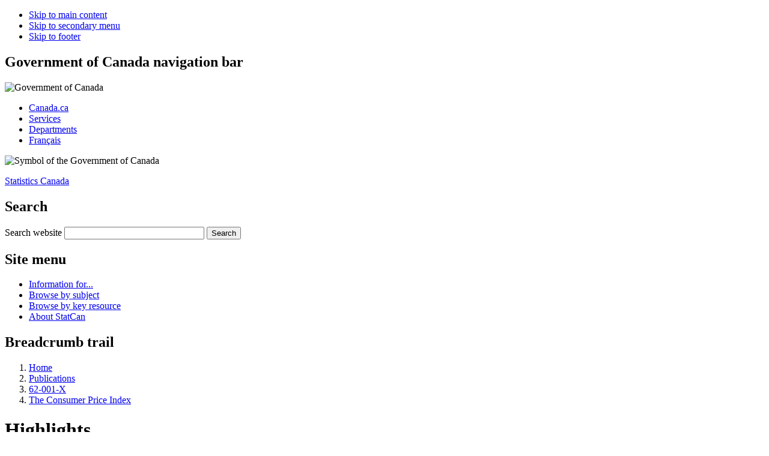

--- FILE ---
content_type: text/html; charset=UTF-8
request_url: https://www150.statcan.gc.ca/n1/pub/62-001-x/2013002/aftertoc-aprestdm1-eng.htm
body_size: 6622
content:
<!DOCTYPE html>
<!--START base-eng.html -->

<!--[if IE 7]><html lang="en" class="no-js ie7"><![endif]-->
<!--[if IE 8]><html lang="en" class="no-js ie8"><![endif]-->
<!--[if gt IE 8]><!-->
<html lang="en" class="no-js">
<!--<![endif]-->
<head>
<meta charset="utf-8" />

<!-- Web Experience Toolkit (WET) / (BOEW) wet-boew.github.io/wet-boew/License-eng.txt / wet-boew.github.io/wet-boew/Licence-eng.txt -->



<!--END base-eng.html -->
  <title>The Consumer Price Index: Highlights</title>
<link rel="shortcut icon" href="/wet-boew/build/theme-gcwu-fegc/images/favicon.ico" />
<meta name="dcterms.description" content="none" />
<meta name="STCkeywords" content="none" />
<meta name="dcterms.creator" content="Government of Canada, Statistics Canada" />
<meta name="dcterms.title" content="The Consumer Price Index: Highlights" />
<meta name="dcterms.issued" title="W3CDTF" content="none" />
<meta name="dcterms.modified" title="W3CDTF" content="none" />
<meta name="dcterms.subject" title="gcstc" content="none" />
<meta name="dcterms.language" title="ISO639-2" content="eng" />
<meta name="STCtopic" content="none" />
<meta name="STCtopicID" content="none" />
<meta name="STCsubtopic" content="none" />
<meta name="STCsubtopicID" content="none" />
<meta name="STCtype" content="none" />
<meta name="STCsource" content="none" />
<meta name="STCstatus" content="none" />
<meta name="STClist" content="none" />
<meta name="viewport" content="width=device-width, initial-scale=1" />
<!--START css.html -->

<script src="/wet-boew/dist/js/jquery.min.js"></script>
<!--[if lte IE 8]>
<script src="/wet-boew/dist/js/polyfills/html5shiv-min.js"></script>
<link rel="stylesheet" href="/wet-boew/dist/grids/css/util-ie-min.css" />
<link rel="stylesheet" href="/wet-boew/dist/js/css/pe-ap-ie-min.css" />
<link rel="stylesheet" href="/wet-boew/dist/theme-gcwu-fegc/css/theme-ie-min.css" />
<![endif]-->
<!--[if gt IE 8]><!-->
<link rel="stylesheet" href="/wet-boew/dist/grids/css/util-min.css" />
<link rel="stylesheet" href="/wet-boew/dist/js/css/pe-ap-min.css" />
<link rel="stylesheet" href="/wet-boew/dist/theme-gcwu-fegc/css/theme-min.css" />
<!--<![endif]-->

<link rel="stylesheet" href="/wet-boew/css/statcan-custom.css" />

<noscript><link rel="stylesheet" href="/wet-boew/dist/theme-gcwu-fegc/css/theme-ns-min.css" /></noscript>

<!--END css.html -->
<!-- CustomScriptsCSSStart -->
  <link rel="stylesheet" type="text/css" media="screen,print" href="/Framework/css/stcpubwet.css" title="Default" />
  <link rel="stylesheet" type="text/css" media="print" href="/Framework/css/pstcpubwet.css" title="Default" />

 <style type="text/css">
  <!--
    .RGB         {color: #0B7663}
    .RGBShade    {background: #DCFCF7}
    .buttonColor {background: #0B7663}
  -->
</style>

<!-- CustomScriptsCSSEnd -->
 
<!-- CUSTOM CSS BEGINS | DEBUT DES CSS PERSONNALISES -->
<link rel="stylesheet" href="/clf2/plugins/support/archived/style.css" type="text/css" />
<!-- CUSTOM CSS ENDS | FIN DES CSS PERSONNALISES -->
 
<!--START before-header-eng.html -->

<script src="//assets.adobedtm.com/be5dfd287373/8f0ead8a37e7/launch-09394abc039d.min.js"></script>
<meta property="dcterms:service" content="StatCan"/> 
<meta property="dcterms:accessRights" content="2"/>

</head>

<body><div id="wb-body-sec">
<div id="wb-skip">
<ul id="wb-tphp">
<li id="wb-skip1"><a href="#wb-cont">Skip to main content</a></li>
<li id="wb-skip2"><a href="#wb-nav">Skip to secondary menu</a></li>
<li id="wb-skip3"><a href="#wb-foot-pied">Skip to footer</a></li>
</ul>
</div>
<!--START header1-eng.html  -->

<div id="wb-head"><div id="wb-head-in"><header>
<!-- HeaderStart -->

<nav role="navigation"><div id="gcwu-gcnb"><h2>Government of Canada navigation bar</h2><div id="gcwu-gcnb-in"><div id="gcwu-gcnb-fip">
<div id="gcwu-sig"><div id="gcwu-sig-in"><object data="/wet-boew/dist/theme-gcwu-fegc/images/sig-eng.svg" role="img" aria-label="Government of Canada" type="image/svg+xml" width="234" height="22">
<div id="gcwu-sig-eng" title="Government of Canada"><img src="/wet-boew/dist/theme-gcwu-fegc/images/sig-eng.png" width="234" height="22" alt="Government of Canada" /></div>
</object></div></div>


<ul>
<li id="gcwu-gcnb1"><a rel="external" href="http://www.canada.ca/menu-eng.html">Canada.ca</a></li>
<li id="gcwu-gcnb2"><a rel="external" href="http://www.servicecanada.gc.ca/eng/home.shtml">Services</a></li>
<li id="gcwu-gcnb3"><a rel="external" href="http://www.canada.ca/en/gov/dept/index.html">Departments</a></li>
<li id="gcwu-gcnb-lang"><a href="
/cgi-bin/change.cgi
" lang="fr">Fran&#231;ais</a></li>
</ul>
</div></div></div></nav>

<div id="gcwu-bnr" role="banner"><div id="gcwu-bnr-in">

<div id="gcwu-wmms"><div id="gcwu-wmms-in"><object data="/wet-boew/dist/theme-gcwu-fegc/images/wmms.svg" role="img" aria-label="Symbol of the Government of Canada" type="image/svg+xml" width="143" height="34">
<div id="gcwu-wmms-fip" title="Symbol of the Government of Canada"><img src="/wet-boew/dist/theme-gcwu-fegc/images/wmms.png" width="143" height="34" alt="Symbol of the Government of Canada" /></div>
</object></div></div>
<div id="gcwu-title"><p id="gcwu-title-in"><a href="/start-debut-eng.html">Statistics Canada</a></p></div>

<!--END header2-eng.html -->

<!--START search-eng.html -->

<section role="search">
<div id="gcwu-srchbx">
<h2>Search</h2>
<form id="search01" action="" method="get">
<div id="gcwu-srchbx-in">
    <input type="hidden" name="fq" value="stclac:2" />
	<label for="gcwu-srch">Search website</label>
    <input id="gcwu-srch" name="q" type="search" value="" size="27" maxlength="1991" />
	<input id="gcwu-srch-submit" name="GO!" type="submit" value="Search" />
</div>
</form>
</div>
</section>

<!--END search-eng.html -->
<!--START menu-eng.html -->

</div></div>

<nav role="navigation">
<div id="gcwu-psnb"><h2>Site menu</h2><div id="gcwu-psnb-in"><div class="wet-boew-menubar mb-mega"><div>
<ul class="mb-menu" data-ajax-replace="/wet-boew/ssi/mega-menu-eng.html">
<li><div><a href="/information-eng.html" title="Information for...">Information for...</a></div></li>
<li><div><a href="/eng/subjects/index?MM=1" title="Browse by subject">Browse by subject</a></div></li>
<li><div><a href="/eng/resource?MM=1" title="Browse by key resource">Browse by key resource</a></div></li>
<li><div><a href="/eng/about/statcan?MM=1" title="About StatCan">About StatCan</a></div></li>
</ul>
</div></div></div></div>

<!--END menu-eng.html -->

<!-- Start of breadcrumb trail -->
<div id="gcwu-bc"><h2>Breadcrumb trail</h2><div id="gcwu-bc-in">
<ol>
<li><a href="/eng/start">Home</a></li>



<!-- Breadcrumb trail --><li><a href="/researchers-chercheurs/index.action?lang=eng&amp;univ=6&amp;search=&amp;start=1&amp;end=25&amp;sort=0&amp;themeId=0&amp;date=&amp;series=&amp;author=&amp;themeState=-1&amp;dateState=-1&amp;seriesState=-1&amp;authorState=-1&amp;showAll=false">Publications</a></li>
<li><a href="/n1/en/catalogue/62-001-X" title="Catalogue number 62-001-XWE">62-001-X</a></li><li><a href="../62-001-x2013002-eng.htm">The Consumer Price Index</a></li>
<!--START header-end.html -->

</ol>
</div></div>


</nav>

<!-- HeaderEnd -->
</header></div></div>

<div id="wb-core"><div id="wb-core-in" class="equalize">
<div id="wb-main" role="main"><div id="wb-main-in">

<!-- MainContentStart -->

<!--startindex-->
<!--END header-end.html -->
<h1 id="wb-cont">Highlights</h1>
<!-- Archival notice start -->
<div class="clearBoth"></div><p><img src="/clf2/plugins/support/archived/images/warning.gif" alt="Warning" title="Warning" /> <a href="/access_acces/getLatest.action?l=eng&amp;catid=62-001-x">View the most recent version</a>.</p>
<div id="archived" class="wet-boew-archived">
<h2>Archived Content</h2>
<p>Information identified as archived is provided for reference, research or recordkeeping purposes. It is not subject to the Government of Canada Web Standards and has not been altered or updated since it was archived. Please "<a href="http://www.statcan.gc.ca/reference/refcentre-centreref/index-eng.htm">contact us</a>" to request a format other than those available.</p>
</div>
<!-- Archival notice end --> 

<!-- ContentStart -->

<!-- BEGIN CONTENT WELL... -->
<h2 class="RGB"><span class="hp2">12-month change:</span></h2>
<ol class="bullet">
<li>The Consumer Price Index (CPI) rose&nbsp;1.2% in the&nbsp;12&nbsp;months
to February, following a&nbsp;0.5% increase in January.</li>
<li>The&nbsp;0.7&nbsp;percentage point increase in the&nbsp;12-month change
was led by transportation prices which rose&nbsp;2.0% on a year-over-year
basis in February, after falling&nbsp;0.5% in January.</li>
<li>Consumer prices rose in seven of the eight major components in the&nbsp;12&nbsp;months
to February. The exception was clothing and footwear.</li>
<li>In all provinces, consumer prices rose at a faster year-over-year rate
in February compared with January, led primarily by price increases for gasoline
and for the purchase of passenger vehicles.</li>
<li>The largest increase in consumer prices was in Newfoundland and Labrador,
while the smallest occurred in Alberta and British Columbia.</li>
</ol>
<h2 class="RGB">Month-to-month change:</h2>
<ol class="bullet">
<li>On a seasonally adjusted monthly basis, the CPI increased&nbsp;0.7%
in February after posting no change in January.</li>
<li>On a monthly basis and before seasonal adjustment, the CPI advanced&nbsp;1.2%
in February. This followed monthly decreases in November and December, and
a&nbsp;0.1% rise in January.</li>
</ol>
<h2 class="RGB">Bank of Canada&#8217;s Core Index:</h2>
<ol class="bullet">
<li>The Bank of Canada&#8217;s core index rose&nbsp;1.4% in the&nbsp;12&nbsp;months
to February, following an increase of&nbsp;1.0% in January.</li>
</ol>
<div class="box border RGBShade">
<h3><span class="hp2">Main contributors to the&nbsp;12-month change in the CPI:</span></h3>
<p>Main upward contributors:</p>
<ol class="bullet">
<li>Purchase of passenger vehicles (+2.5%)</li>
<li>Gasoline (+3.9%)</li>
<li>Food purchased from restaurants (+2.2%)</li>
<li>Rent (+1.6%)</li>
<li>Homeowners&#8217; replacement cost (+2.3%)</li>
</ol>
<p>Main downward contributors:</p>
<ol class="bullet">
<li>Mortgage interest cost (-4.2%)</li>
<li>Video equipment (-10.2%)</li>
<li>Electricity (-1.1%)</li>
<li>Digital computing equipment and devices (-5.1%)</li>
<li>Children&#8217;s clothing (-6.5%)</li>
</ol></div>
<div class="box border RGBShade">
<h3><span class="hp2">Main contributors to the monthly change in the CPI, not seasonally
adjusted:</span></h3>
<p>Main upward contributors:</p>
<ol class="bullet">
<li>Gasoline (+8.4%)</li>
<li>Clothing (+5.0%)</li>
<li>Purchase of passenger vehicles (+2.1%)</li>
<li>Fresh vegetables (+6.4%)</li>
<li>Traveller accommodation (+4.5%)</li>
</ol>
<p>Main downward contributors:</p>
<ol class="bullet">
<li>Electricity (-0.8%)</li>
<li>Cereal products (-0.5%)</li>
<li>Mortgage interest cost (-0.1%)</li>
<li>Air transportation (-0.2%)</li>
<li>Computer equipment, software and supplies (-0.3%)</li>
</ol></div>
<!-- ContentEnd -->

<!--START date-start-eng.html -->

<div class="clear"></div>

<dl id="gcwu-date-mod" role="contentinfo">
<dt>Date modified:</dt><dd><span><time>
<!-- ========== DATE GOES HERE ========== -->
    2013-03-27 
<!--stopindex-->
</time></span></dd>
</dl>
<div class="clear"></div>
<!-- MainContentEnd -->
</div></div>

<!--END date-end.html -->
<!-- ========== LEFT-HAND SIDEBAR GOES HERE ========== -->

 <!-- ********** START: SIDE BAR  ********** -->
<div id="wb-sec"><div id="wb-sec-in"><nav role="navigation"><h2 id="wb-nav">Secondary menu</h2><div class="wb-sec-def">
<section>
  <h3 class="top-section">
<a href="/researchers-chercheurs/index.action?lang=eng&amp;univ=6&amp;search=&amp;start=1&amp;end=25&amp;sort=0&amp;themeId=0&amp;date=&amp;series=&amp;author=&amp;themeState=-1&amp;dateState=-1&amp;seriesState=-1&amp;authorState=-1&amp;showAll=false" title="Publications">Publications</a></h3>
<ul></ul>
</section>
<section>
  <h3 data-role="list-divider">February 2013</h3>
  <ul>
    <li class="menucontent">
      <a class="menulink" href="aftertoc-aprestdm1-eng.htm" title="Highlights">Highlights</a>
    </li>
    <li class="menucontent">
      <a class="menulink" href="part-partie1-eng.htm" title="Analysis">Analysis</a>
    </li>
    <li class="menucontent">
      <a class="menulink" href="tablesectlist-listetableauxsect-eng.htm" title="Tables">Tables</a>
    </li>
    <li class="menucontent">
      <a class="menulink" href="charts-graphiques-eng.htm" title="Charts">Charts</a>
    </li>
    <li class="menucontent">
      <a class="menulink" href="technotes-notestech-eng.htm" title="Data quality">Data quality</a>
    </li>
    <li class="menucontent">
      <a class="menulink" href="appendices-eng.htm" title="Appendices">Appendices</a>
    </li>
    <li class="menucontent">
      <a class="menulink" href="userinfo-usagerinfo-eng.htm" title="User information">User information</a>
    </li>
    <li class="menucontent">
      <a class="menulink" href="related-connexes-eng.htm" title="Related products">Related products</a>
    </li>
    <li class="menucontent">
      <a class="menulink" href="../62-001-x2013002-eng.pdf" title="PDF version"><strong>PDF version</strong></a>
    </li>
  </ul>
</section>
</div></nav></div></div>
<!-- LEFT SIDE MENU ENDS | FIN DU MENU LATERAL GAUCHE -->
<!--START before-footer-eng.html -->

</div></div>

<div id="wb-foot"><div id="wb-foot-in"><footer><h2 id="wb-foot-pied">Footer</h2>


<!-- FooterStart -->
<nav role="navigation"><div id="gcwu-sft"><h3>Site footer</h3><div id="gcwu-sft-in">
<div id="gcwu-tctr">
<ul>
<li class="gcwu-tc"><a href="http://www.statcan.gc.ca/eng/reference/important-notices-avis-eng" rel="license" title="Terms and conditions">Terms and conditions</a></li>
<li class="gcwu-tr"><a href="http://www.statcan.gc.ca/public-publique/proactive-eng.htm?MM" title="Transparency">Transparency</a></li>
</ul>
</div>
<div class="clear"></div>
<section><div class="span-2"><h4 class="gcwu-col-head"><a href="http://www.statcan.gc.ca/eng/about/about?MM=" title="About us">About us</a></h4>

<ul>
<li><a href="http://www.statcan.gc.ca/eng/about/agency?MM=" title="The agency">The agency</a></li>
<li><a href="http://www.statcan.gc.ca/eng/about/frp/frp?MM=" title="Acts and Regulations">Acts and Regulations</a></li>
<li><a href="http://www.statcan.gc.ca/eng/employment/index?MM=" title="Careers at StatCan">Careers at StatCan</a></li>
<li><a href="http://www.statcan.gc.ca/eng/consultation/index-eng?MM" title="Consulting Canadians">Consulting Canadians</a></li>
</ul>

</div></section>
<section><div class="span-2"><h4 class="gcwu-col-head"><a href="http://www.statcan.gc.ca/dai-quo/index-eng.htm?MM" title="News">News</a></h4>

<ul>
<li><a href="http://www.statcan.gc.ca/dai-quo/index-eng.htm?MMN" title="The Daily"><em>The Daily</em></a></li>
<li><a href="http://www.statcan.gc.ca/eng/mystatcan?MM" title="My StatCan">My StatCan</a></li>
</ul>

</div></section>
<section><div class="span-2"><h4 class="gcwu-col-head"><a href="http://www.statcan.gc.ca/eng/reference/refcentre-centreref/index-eng?MM" title="Contact us">Contact us</a></h4>


<ul>
<li>1-800-263-1136</li>
<li><a href="mailto:STATCAN.infostats-infostats.STATCAN@canada.ca">STATCAN.infostats-infostats.STATCAN@canada.ca</a></li>
</ul>


</div></section>
<section><div class="span-2"><h4 class="gcwu-col-head"><a href="http://www.statcan.gc.ca/eng/sc/index?MM" title="Stay connected">Stay connected</a></h4>

<ul>
<li><a href="http://www.statcan.gc.ca/eng/sc/blog?MM" title="Blog">Blog</a></li>
<li><a href="http://www.statcan.gc.ca/eng/chatwithanexpert?MM" title="Chat with an expert">Chat with an expert</a></li>
<li><a rel="external" href="http://www.facebook.com/statisticscanada" title="Facebook">Facebook</a></li>
<li><a rel="external" href="http://twitter.com/statcan_eng" title="Twitter">Twitter</a></li>
<li><a rel="external" href="http://www.youtube.com/statisticscanada" title="YouTube">YouTube</a></li>
<li><a href="http://www.statcan.gc.ca/eng/sc/rss?MM" title="Feeds">Feeds</a></li>
</ul>

</div></section>
</div></div></nav>

<nav role="navigation"><div id="gcwu-gcft"><h3>Government of Canada footer</h3><div id="gcwu-gcft-in"><div id="gcwu-gcft-fip">
<ul>
<li><a rel="external" href="http://healthycanadians.gc.ca/index-eng.php"><span>Health</span></a></li>
<li><a rel="external" href="http://www.voyage.gc.ca/index-eng.asp"><span>Travel</span></a></li>
<li><a rel="external" href="http://www.servicecanada.gc.ca/eng/home.shtml"><span>Service Canada</span></a></li>
<li><a rel="external" href="http://www.jobbank.gc.ca/intro-eng.aspx"><span>Jobs</span></a></li>
<li><a rel="external" href="http://actionplan.gc.ca/en"><span>Economy</span></a></li>
<li id="gcwu-gcft-ca"><div><a rel="external" href="http://www.canada.ca/menu-eng.html">Canada.ca</a></div></li>
</ul>
</div></div></div></nav>
<!-- FooterEnd -->
</footer>
</div></div></div>

<!-- ScriptsStart -->
<script src="/wet-boew/dist/js/settings.js"></script>
<!--[if lte IE 8]>
<script src="/wet-boew/dist/theme-gcwu-fegc/js/theme-ie-min.js"></script>
<script src="/wet-boew/dist/js/pe-ap-ie-min.js"></script>
<script src="/wet-boew/dist/js/jquerymobile/jquery.mobile-ie.min.js"></script>
<![endif]-->
<!--[if gt IE 8]><!-->
<script src="/wet-boew/dist/theme-gcwu-fegc/js/theme-min.js"></script>
<script src="/wet-boew/dist/js/pe-ap-min.js"></script>
<script src="/wet-boew/dist/js/jquerymobile/jquery.mobile.min.js"></script>
<!--<![endif]-->

<!-- ScriptsEnd -->
<script type="text/javascript">_satellite.pageBottom();</script>
<!--END footer-eng.html -->

<!-- CustomScriptsJSStart -->
<!-- CustomScriptsJSEnd -->

</body>

</html>
